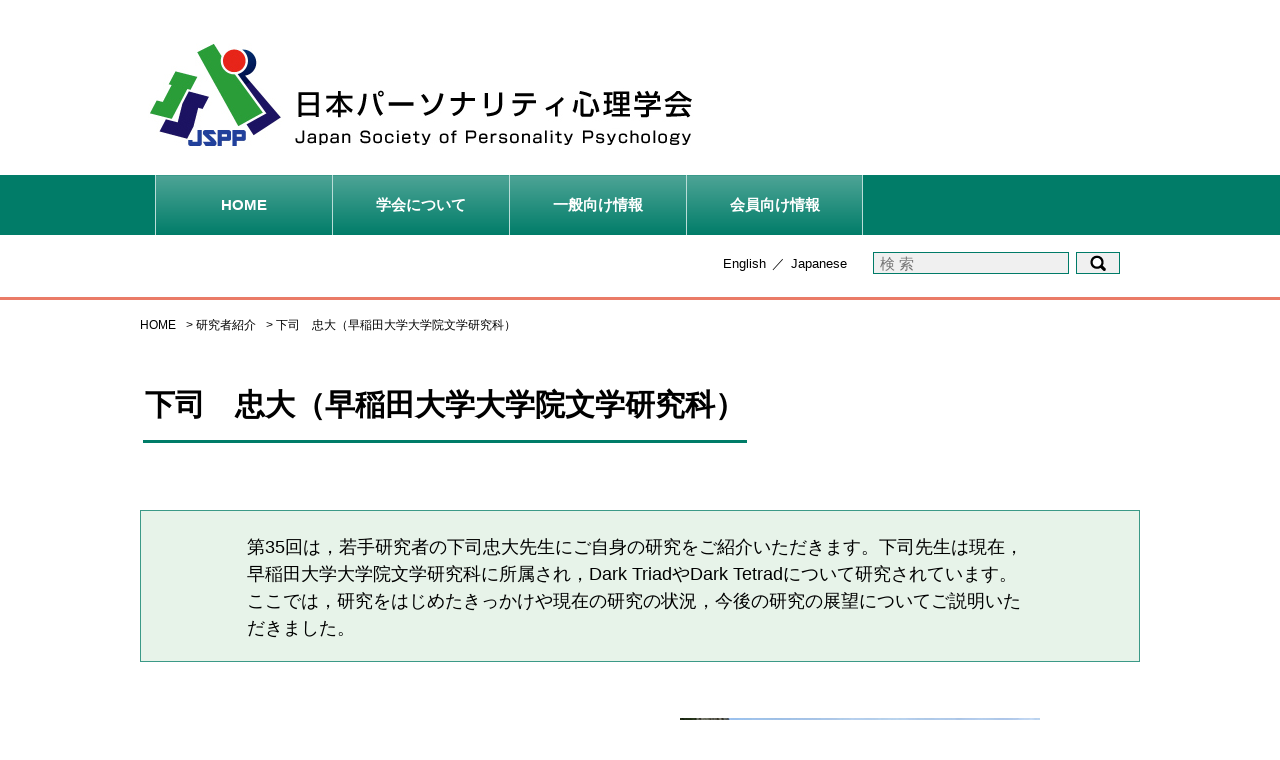

--- FILE ---
content_type: text/html; charset=UTF-8
request_url: https://jspp.gr.jp/researcher/wakate35/
body_size: 21790
content:
<!DOCTYPE HTML>
<html lang="ja">
<head>
<meta charset="UTF-8">
<meta name="format-detection" content="telephone=no">
<meta name="viewport" content="width=device-width, initial-scale=1">
<link rel="stylesheet" type="text/css" href="https://jspp.gr.jp/wp-content/themes/jspp/css/common/layout.css">
<link rel="stylesheet" type="text/css" href="https://jspp.gr.jp/wp-content/themes/jspp/css/common/general.css">
<link rel="stylesheet" type="text/css" href="https://jspp.gr.jp/wp-content/themes/jspp/css/style.css">
<!--[if lt IE 9]>
<script src="js/html5.js"></script>
<![endif]-->
<meta name='robots' content='index, follow, max-image-preview:large, max-snippet:-1, max-video-preview:-1' />
	<style>img:is([sizes="auto" i], [sizes^="auto," i]) { contain-intrinsic-size: 3000px 1500px }</style>
	
	<!-- This site is optimized with the Yoast SEO plugin v24.1 - https://yoast.com/wordpress/plugins/seo/ -->
	<title>下司　忠大（早稲田大学大学院文学研究科） - 日本パーソナリティ心理学会</title>
	<link rel="canonical" href="https://jspp.gr.jp/researcher/wakate35/" />
	<meta property="og:locale" content="ja_JP" />
	<meta property="og:type" content="article" />
	<meta property="og:title" content="下司　忠大（早稲田大学大学院文学研究科） - 日本パーソナリティ心理学会" />
	<meta property="og:description" content="Dark Triad/Dark Tetradに関する研究" />
	<meta property="og:url" content="https://jspp.gr.jp/researcher/wakate35/" />
	<meta property="og:site_name" content="日本パーソナリティ心理学会" />
	<meta property="article:modified_time" content="2018-10-01T03:38:26+00:00" />
	<meta property="og:image" content="https://jspp.gr.jp/wp-content/uploads/2018/08/wakate35_shimotsukasa.jpg" />
	<meta name="twitter:card" content="summary_large_image" />
	<script type="application/ld+json" class="yoast-schema-graph">{"@context":"https://schema.org","@graph":[{"@type":"WebPage","@id":"https://jspp.gr.jp/researcher/wakate35/","url":"https://jspp.gr.jp/researcher/wakate35/","name":"下司　忠大（早稲田大学大学院文学研究科） - 日本パーソナリティ心理学会","isPartOf":{"@id":"https://jspp.gr.jp/#website"},"primaryImageOfPage":{"@id":"https://jspp.gr.jp/researcher/wakate35/#primaryimage"},"image":{"@id":"https://jspp.gr.jp/researcher/wakate35/#primaryimage"},"thumbnailUrl":"https://jspp.gr.jp/wp-content/uploads/2018/08/wakate35_shimotsukasa.jpg","datePublished":"2018-08-10T06:35:25+00:00","dateModified":"2018-10-01T03:38:26+00:00","breadcrumb":{"@id":"https://jspp.gr.jp/researcher/wakate35/#breadcrumb"},"inLanguage":"ja","potentialAction":[{"@type":"ReadAction","target":["https://jspp.gr.jp/researcher/wakate35/"]}]},{"@type":"ImageObject","inLanguage":"ja","@id":"https://jspp.gr.jp/researcher/wakate35/#primaryimage","url":"https://jspp.gr.jp/wp-content/uploads/2018/08/wakate35_shimotsukasa.jpg","contentUrl":"https://jspp.gr.jp/wp-content/uploads/2018/08/wakate35_shimotsukasa.jpg","width":400,"height":300},{"@type":"BreadcrumbList","@id":"https://jspp.gr.jp/researcher/wakate35/#breadcrumb","itemListElement":[{"@type":"ListItem","position":1,"name":"HOME","item":"https://jspp.gr.jp/"},{"@type":"ListItem","position":2,"name":"研究者紹介","item":"https://jspp.gr.jp/researcher/"},{"@type":"ListItem","position":3,"name":"下司　忠大（早稲田大学大学院文学研究科）"}]},{"@type":"WebSite","@id":"https://jspp.gr.jp/#website","url":"https://jspp.gr.jp/","name":"日本パーソナリティ心理学会","description":"日本パーソナリティ心理学会の公式サイトです","potentialAction":[{"@type":"SearchAction","target":{"@type":"EntryPoint","urlTemplate":"https://jspp.gr.jp/?s={search_term_string}"},"query-input":{"@type":"PropertyValueSpecification","valueRequired":true,"valueName":"search_term_string"}}],"inLanguage":"ja"}]}</script>
	


<link rel="https://api.w.org/" href="https://jspp.gr.jp/wp-json/" /><link rel='shortlink' href='https://jspp.gr.jp/?p=803' />
<link rel="alternate" title="oEmbed (JSON)" type="application/json+oembed" href="https://jspp.gr.jp/wp-json/oembed/1.0/embed?url=https%3A%2F%2Fjspp.gr.jp%2Fresearcher%2Fwakate35%2F" />
<link rel="alternate" title="oEmbed (XML)" type="text/xml+oembed" href="https://jspp.gr.jp/wp-json/oembed/1.0/embed?url=https%3A%2F%2Fjspp.gr.jp%2Fresearcher%2Fwakate35%2F&#038;format=xml" />
<link rel="icon" href="https://jspp.gr.jp/wp-content/uploads/2019/06/cropped-jspp_favicon-32x32.jpg" sizes="32x32" />
<link rel="icon" href="https://jspp.gr.jp/wp-content/uploads/2019/06/cropped-jspp_favicon-192x192.jpg" sizes="192x192" />
<link rel="apple-touch-icon" href="https://jspp.gr.jp/wp-content/uploads/2019/06/cropped-jspp_favicon-180x180.jpg" />
<meta name="msapplication-TileImage" content="https://jspp.gr.jp/wp-content/uploads/2019/06/cropped-jspp_favicon-270x270.jpg" />
<!-- Google Tag Manager -->
<script>(function(w,d,s,l,i){w[l]=w[l]||[];w[l].push({'gtm.start':
new Date().getTime(),event:'gtm.js'});var f=d.getElementsByTagName(s)[0],
j=d.createElement(s),dl=l!='dataLayer'?'&l='+l:'';j.async=true;j.src=
'https://www.googletagmanager.com/gtm.js?id='+i+dl;f.parentNode.insertBefore(j,f);
})(window,document,'script','dataLayer','GTM-NWHSZ4T');</script>
<!-- End Google Tag Manager -->
</head>
<body class="sub single">
<!-- Google Tag Manager (noscript) -->
<noscript><iframe src="https://www.googletagmanager.com/ns.html?id=GTM-NWHSZ4T"
height="0" width="0" style="display:none;visibility:hidden"></iframe></noscript>
<!-- End Google Tag Manager (noscript) -->
<div id="container">
<header id="gHeader">
	<div class="logo"><a href="https://jspp.gr.jp"><img src="https://jspp.gr.jp/wp-content/themes/jspp/img/common/logo.jpg" alt="日本パーソナリティ心理学会Japan Society of Personality Psychology"></a></div>
	<div class="menu sp"><a href="#"><img src="https://jspp.gr.jp/wp-content/themes/jspp/img/common/sp_menu.gif" alt=""></a></div>
	<nav id="gNavi">
		<ul class="clearfix">
	<li id="menu-item-24" class="menu-item menu-item-type-post_type menu-item-object-page menu-item-home menu-item-24"><a href="https://jspp.gr.jp/"><span>HOME</span></a></li>
<li id="menu-item-25" class="menu-item menu-item-type-custom menu-item-object-custom menu-item-has-children menu-item-25"><a href="/"><span>学会について</span></a>
<ul class="sub-menu">
	<li id="menu-item-41" class="menu-item menu-item-type-post_type menu-item-object-page menu-item-41"><a href="https://jspp.gr.jp/gakkai-annai/">学会案内</a></li>
	<li id="menu-item-29" class="menu-item menu-item-type-post_type menu-item-object-page menu-item-29"><a href="https://jspp.gr.jp/conference/">大会案内</a></li>
	<li id="menu-item-334" class="menu-item menu-item-type-post_type menu-item-object-page menu-item-334"><a href="https://jspp.gr.jp/contact/">問い合わせ先一覧</a></li>
	<li id="menu-item-302" class="menu-item menu-item-type-post_type menu-item-object-page menu-item-302"><a href="https://jspp.gr.jp/nyukai/">入会案内</a></li>
	<li id="menu-item-333" class="menu-item menu-item-type-post_type menu-item-object-page menu-item-333"><a href="https://jspp.gr.jp/kikanshi/">学会誌「パーソナリティ研究」</a></li>
	<li id="menu-item-369" class="menu-item menu-item-type-post_type menu-item-object-page menu-item-369"><a href="https://jspp.gr.jp/award-gakkai/">学会賞</a></li>
</ul>
</li>
<li id="menu-item-26" class="menu-item menu-item-type-custom menu-item-object-custom menu-item-has-children menu-item-26"><a href="/"><span>一般向け情報</span></a>
<ul class="sub-menu">
	<li id="menu-item-75" class="menu-item menu-item-type-post_type menu-item-object-page menu-item-75"><a href="https://jspp.gr.jp/sympo/">公開企画（講習会・シンポジウム）</a></li>
	<li id="menu-item-74" class="menu-item menu-item-type-post_type menu-item-object-page menu-item-74"><a href="https://jspp.gr.jp/researcher/">研究者紹介</a></li>
	<li id="menu-item-73" class="menu-item menu-item-type-post_type menu-item-object-page menu-item-73"><a href="https://jspp.gr.jp/book/">図書紹介</a></li>
	<li id="menu-item-525" class="menu-item menu-item-type-post_type menu-item-object-page menu-item-525"><a href="https://jspp.gr.jp/scale/">心理尺度の広場</a></li>
</ul>
</li>
<li id="menu-item-27" class="menu-item menu-item-type-custom menu-item-object-custom menu-item-has-children menu-item-27"><a href="/"><span>会員向け情報</span></a>
<ul class="sub-menu">
	<li id="menu-item-557" class="menu-item menu-item-type-post_type menu-item-object-page menu-item-557"><a href="https://jspp.gr.jp/link/">関連学会等リンク</a></li>
	<li id="menu-item-556" class="menu-item menu-item-type-post_type menu-item-object-page menu-item-556"><a href="https://jspp.gr.jp/giji/">常任理事会議事録</a></li>
	<li id="menu-item-555" class="menu-item menu-item-type-post_type menu-item-object-page menu-item-555"><a href="https://jspp.gr.jp/yosan-kessan/">予算・決算</a></li>
	<li id="menu-item-558" class="menu-item menu-item-type-custom menu-item-object-custom menu-item-558"><a href="https://jpass.online/login">会員専用ページ<span>←会員情報修正等</span></a></li>
</ul>
</li>
		</ul>
	</nav>
</header>
<div class="spBox">
	<div class="close"><a href="#"><img src="https://jspp.gr.jp/wp-content/themes/jspp/img/common/sp_close.gif" alt=""></a></div>
	<div class="menu-%e3%83%98%e3%83%83%e3%83%80%e3%83%bc%e3%83%a1%e3%83%8b%e3%83%a5%e3%83%bc-container"><ul id="menu-%e3%83%98%e3%83%83%e3%83%80%e3%83%bc%e3%83%a1%e3%83%8b%e3%83%a5%e3%83%bc-1" class="menu"><li class="menu-item menu-item-type-post_type menu-item-object-page menu-item-home menu-item-24"><a href="https://jspp.gr.jp/"><span>HOME</span></a></li>
<li class="menu-item menu-item-type-custom menu-item-object-custom menu-item-has-children menu-item-25"><a href="/"><span>学会について</span></a>
<ul class="sub-menu">
	<li class="menu-item menu-item-type-post_type menu-item-object-page menu-item-41"><a href="https://jspp.gr.jp/gakkai-annai/">学会案内</a></li>
	<li class="menu-item menu-item-type-post_type menu-item-object-page menu-item-29"><a href="https://jspp.gr.jp/conference/">大会案内</a></li>
	<li class="menu-item menu-item-type-post_type menu-item-object-page menu-item-334"><a href="https://jspp.gr.jp/contact/">問い合わせ先一覧</a></li>
	<li class="menu-item menu-item-type-post_type menu-item-object-page menu-item-302"><a href="https://jspp.gr.jp/nyukai/">入会案内</a></li>
	<li class="menu-item menu-item-type-post_type menu-item-object-page menu-item-333"><a href="https://jspp.gr.jp/kikanshi/">学会誌「パーソナリティ研究」</a></li>
	<li class="menu-item menu-item-type-post_type menu-item-object-page menu-item-369"><a href="https://jspp.gr.jp/award-gakkai/">学会賞</a></li>
</ul>
</li>
<li class="menu-item menu-item-type-custom menu-item-object-custom menu-item-has-children menu-item-26"><a href="/"><span>一般向け情報</span></a>
<ul class="sub-menu">
	<li class="menu-item menu-item-type-post_type menu-item-object-page menu-item-75"><a href="https://jspp.gr.jp/sympo/">公開企画（講習会・シンポジウム）</a></li>
	<li class="menu-item menu-item-type-post_type menu-item-object-page menu-item-74"><a href="https://jspp.gr.jp/researcher/">研究者紹介</a></li>
	<li class="menu-item menu-item-type-post_type menu-item-object-page menu-item-73"><a href="https://jspp.gr.jp/book/">図書紹介</a></li>
	<li class="menu-item menu-item-type-post_type menu-item-object-page menu-item-525"><a href="https://jspp.gr.jp/scale/">心理尺度の広場</a></li>
</ul>
</li>
<li class="menu-item menu-item-type-custom menu-item-object-custom menu-item-has-children menu-item-27"><a href="/"><span>会員向け情報</span></a>
<ul class="sub-menu">
	<li class="menu-item menu-item-type-post_type menu-item-object-page menu-item-557"><a href="https://jspp.gr.jp/link/">関連学会等リンク</a></li>
	<li class="menu-item menu-item-type-post_type menu-item-object-page menu-item-556"><a href="https://jspp.gr.jp/giji/">常任理事会議事録</a></li>
	<li class="menu-item menu-item-type-post_type menu-item-object-page menu-item-555"><a href="https://jspp.gr.jp/yosan-kessan/">予算・決算</a></li>
	<li class="menu-item menu-item-type-custom menu-item-object-custom menu-item-558"><a href="https://jpass.online/login">会員専用ページ<span>←会員情報修正等</span></a></li>
</ul>
</li>
</ul></div></div>
<div class="comBox">
	<div class="info clearfix">
		<p class="link"><a href="https://jspp.gr.jp/en/">English</a>／<a href="https://jspp.gr.jp">Japanese</a></p>

		<div class="rBox">
<form method="get" action="https://jspp.gr.jp">
			<input type="text" name="s" id="s" value="" placeholder="検 索" class="searchInput">
			<input type="submit" name="" value="" class="btn">
</form>

		</div>
	</div>
</div><div class="mainBox">
	<section id="main">

		<div id="pagePath"><span><span><a href="https://jspp.gr.jp/">HOME</a></span> &gt; <span><a href="https://jspp.gr.jp/researcher/">研究者紹介</a></span> &gt; <span class="breadcrumb_last" aria-current="page">下司　忠大（早稲田大学大学院文学研究科）</span></span></div>
				<h1><span>下司　忠大（早稲田大学大学院文学研究科）</span></h1>
<div class="comTxtBox">第35回は，若手研究者の下司忠大先生にご自身の研究をご紹介いただきます。下司先生は現在，早稲田大学大学院文学研究科に所属され，Dark TriadやDark Tetradについて研究されています。ここでは，研究をはじめたきっかけや現在の研究の状況，今後の研究の展望についてご説明いただきました。</div>
<div class="imgBox clearfix">
<div class="textBox">
<p>Dark Triad/Dark Tetradに関する研究</p>
</div>
<div class="photoBox"><img fetchpriority="high" decoding="async" class="alignnone size-full wp-image-804" src="https://jspp.gr.jp/wp-content/uploads/2018/08/wakate35_shimotsukasa.jpg" alt="" width="400" height="300" /></div>
</div>
<div class="content"></p>
<h3>現在の研究を始めたきっかけ</h3>
<p>私はどちらかと言えば自尊心が低く，様々な場面で萎縮してしまうことが多くあります。その反動からか，私は昔から「お調子者」や「無謀で豪快な人」，「根拠の無い自信のある人」をテレビ番組や小説・漫画などで見るのが好きでした。これに近いパーソナリティ特性としては，自己愛傾向を挙げることができます。自己愛傾向は非現実的なほどに自尊心を高く維持・調整する傾向性を表したもので，誇大性や特権意識，注目・賞賛欲求などの特徴があります。<br />
学部3年生の冬に卒論のテーマを探していた時，どうせやるなら自分が探求して楽しいと思えるものをテーマにしようと思い，自己愛傾向を選びました。大学院に入ると，海外では自己愛傾向と，それに類似した特性であるマキャベリアニズムとサイコパシー傾向をまとめて研究対象とする流れがあることを指導教員の小塩真司先生に教えていただきました。マキャベリアニズムは16世紀のイタリアの政治思想家であるニッコロ・マキャヴェッリの著作に描かれた思想を表したもので，「人間は基本的に残酷で邪悪なものである」や「人を支配するためならば，非道徳的な手段を用いても構わない」といった考え方です。サイコパシー傾向はいくつかの心理的特徴のまとまりを表したもので，衝動性や共感性・罪悪感の欠如，表面的な魅力などを特徴としています。マキャベリアニズム，サイコパシー傾向のどちらも，おとなしく遠慮がちな性格の私には不思議であるとともに魅力的に感じ，自分の研究テーマに選びました。<br />
これら3特性はいずれも他人の気持ちを顧みず，冷淡で，周囲に悪影響をおよぼすことが多いと考えられるダークな特性であることから，Dark Triadと呼ばれています。それでは，Dark Triadのそれぞれはどのような点が異なっており，社会にどのような影響をおよぼすのでしょうか。このような興味・関心から，Dark Triadに関する研究を始めることを決心しました。</p>
<h3>現在の研究の状況について</h3>
<p>修士論文では海外で作成された個人のDark Triad傾向を測定する尺度を邦訳し，その尺度を用いてDark Triadが対人行動におよぼす影響をいくつか研究しました。その結果から，Dark Triadの各特性は一様に同じような対人行動を促進させるだけではなく，それぞれが異なった対人行動も促進させることが示されました。今後の研究では，なぜそのような違いが生じるのか，また，その違いがDark Triadの各特性の適応・不適応にどのような影響をおよぼすのかを検討していく必要があると考えております。<br />
「ダークな特性」に含まれる特性はDark Triadの3特性しかないのでしょうか。近年ではDark Triadにサディズムを加え，これら4特性をDark Tetradと呼び研究する動きもあります。サディズムとは他人が嫌がるようなことをしたり，他人が嫌がっている姿を見ることで快感情を感じるような傾向性を表したものです。私はこのDark Tetradに関する研究にも関心があり，海外で作成された個人のサディズム傾向を測定する尺度を邦訳しました。</p>
<h3>今後の研究について</h3>
<p>Dark TriadやDark Tetradのそれぞれの共通点や相違点について，まだまだ実証的な知見を蓄積する必要があると考えています。この知見を蓄積することによって，Dark Triad/Dark Tetradの各特性の適応・不適応や，社会的影響について考えていくことができると考えています。Dark Triad/Dark Tetradはどのような場面で良い影響をおよぼし，どのような場面で悪影響をおよぼすのでしょうか。また，例えば，マキャベリアニズムのみが良い影響をおよぼすような場面はあるでしょうか。その反対に，マキャベリアニズムのみが深刻な悪影響をおよぼすような場面はあるのでしょうか。Dark Triad/Dark Tetradの共通点や相違点を踏まえた上で，このような研究を将来的には行なっていきたいと考えております。<br />
Dark Triad/Dark Tetradがどのように発達してきたのかという点についても研究をしていきたいと考えております。現在までのところDark Triad/Dark Tetradの共通基盤としては冷淡さが有力であると考えられていますが，冷淡さが発達してからそれぞれの特性へと分岐していくのか，元々それぞれの特性が別個に発達していくのか，といった点について関心があります。</p>
<h3>最後に</h3>
<p>この度は，まだまだ未熟である私にこのような貴重なご機会をいただき，誠にありがとうございます。パーソナリティ心理学会関係者の皆様に，心より深く御礼申し上げます。</p>
<p>&nbsp;</p>
<p></div>

	</section>
</div>
<footer id="gFooter">
  <div class="fInner">
    <div class="txtBox clearfix">
      <div class="lBox">
        <div class="fLogo"><a href="./">日本パーソナリティ心理学会</a></div>
        <p>〒113-0033 東京都文京区本郷<br class="sp">5-23-13 田村ビル<br>公益社団法人 日本心理学会 JPASS 事務局内</p>
        <p class="txt mb0">本学会は日本学術会議協力学術研究団体です。</p>
      </div>
      <div class="rBox">
        <p>■賛助会員<br>
          <span><a href="https://www.noma.co.jp/" target="_blank">株式会社 日本経営協会総合研究所<br class="sp">（NOMA総研）</a></span><br class="pc"><span class="span01"><a href="https://www.fukumura.co.jp/" target="_blank">福村出版株式会社</a><br>
          <a href="https://www.nsgk.co.jp/" target="_blank">株式会社 日本・精神技術研究所</a></span><br>
          <a href="https://www.taken.co.jp/" target="_blank">田研出版株式会社</a></span><br>
          <a href="https://www.jppjapan.com/" target="_blank">JPP株式会社</a></span></p>
      </div>
    </div>
    <p class="copyright">Copyright &copy; Japan Society of Personality Psychology. <br class="sp">All Rights Reserved.</p>
  </div>
</footer>
</div>
<script type="text/javascript" src="https://jspp.gr.jp/wp-includes/js/jquery/jquery.min.js?ver=3.7.1" id="jquery-core-js"></script>
<script type="text/javascript" src="https://jspp.gr.jp/wp-includes/js/jquery/jquery-migrate.min.js?ver=3.4.1" id="jquery-migrate-js"></script>
<link rel='stylesheet' id='wp-block-library-css' href='https://jspp.gr.jp/wp-includes/css/dist/block-library/style.min.css' type='text/css' media='all' />
<link rel='stylesheet' id='classic-theme-styles-css' href='https://jspp.gr.jp/wp-includes/css/classic-themes.min.css' type='text/css' media='all' />
<link rel='stylesheet' id='wp-pagenavi-css' href='https://jspp.gr.jp/wp-content/plugins/wp-pagenavi/pagenavi-css.css?ver=2.70' type='text/css' media='all' />
<script src="https://jspp.gr.jp/wp-content/themes/jspp/js/jquery.matchHeight.js"></script>
<script src="https://jspp.gr.jp/wp-content/themes/jspp/js/common.js"></script>
</body>
</html>

--- FILE ---
content_type: text/css
request_url: https://jspp.gr.jp/wp-content/themes/jspp/css/common/layout.css
body_size: 8938
content:
@charset "utf-8";
/*------------------------------------------------------------
	デフォルトスタイル
------------------------------------------------------------*/
html, body, div, span, applet, object, iframe,
h1, h2, h3, h4, h5, h6, p, blockquote, pre,
a, abbr, acronym, address, big, cite, code,
del, dfn, em, font, img, ins, kbd, q, s, samp,
small, strike, strong, sub, sup, tt, var,
b, u, i, center,
dl, dt, dd, ol, ul, li,
fieldset, form, label, legend,
table, caption, tbody, tfoot, thead, tr, th, td {
	margin: 0;
	padding: 0;
	background: transparent;
	border: 0;
	outline: 0;

	font-size: 1em;
}

body {
	font-size: 62.5%;
}

body,
table,
input, textarea, select, option {
	/*font-family:"游ゴシック体", "Yu Gothic", YuGothic, 'ヒラギノ角ゴ Pro W3','Hiragino Kaku Gothic Pro','メイリオ',Meiryo,'ＭＳ Ｐゴシック',sans-serif;*/
	font-family:'ヒラギノ角ゴ Pro W3','Hiragino Kaku Gothic Pro','メイリオ',Meiryo,'ＭＳ Ｐゴシック',sans-serif;
}

article, aside, canvas, details, figcaption, figure,
footer, header, hgroup, menu, nav, section, summary {
	display: block;
}

ol, ul {
	list-style: none;
}

blockquote, q {
	quotes: none;
}

:focus {
	outline: 0;
}

ins {
	text-decoration: none;
}

del {
	text-decoration: line-through;
}

img {
	vertical-align: top;
}

a,
a:link {
	color: #007C68;
	text-decoration: none;
}

a:visited {
	color: #007C68;
	text-decoration: none;
}

a:hover {
	color: #007C68;
	text-decoration: underline;
}

a:active {
	color: #007C68;
	text-decoration: underline;
}

/*------------------------------------------------------------
	レイアウト
------------------------------------------------------------*/
body {
	color: #000;
	font-size: 16px;
	line-height: 1.5;
	text-size-adjust: none;
	-webkit-text-size-adjust: none;
	background-color: #FFF;
}

#container {
	text-align: left;
}

#main {
	margin: 0 auto 40px;
	padding: 0 15px;
	max-width: 1000px;
}

a[href^="tel:"] {
	cursor: default;
	pointer-events: none;
}

a[href^="tel:"]:hover {
	text-decoration: none;
}

.sp {
	display: none !important;
}

@media all and (min-width: 0) and (max-width: 767px) {
	body {
		min-width: inherit;
	}

	a:hover,
	a:hover img {
		opacity: 1 !important;
	}

	.sp {
		display: block !important;
	}
	
	.pc {
		display: none !important;
	}
	
	a[href^="tel:"] {
		cursor: pointer;
		pointer-events: auto;
	}	
	
	#main {
		margin: 0 26px 47px;
		padding: 0;
		max-width: inherit;
	}
}

/*------------------------------------------------------------
	ヘッダー
------------------------------------------------------------*/
#gHeader div.logo {
	padding: 42px 15px 25px;
	margin: 0 auto;
	max-width: 984px;
}

@media all and (min-width: 0) and (max-width: 767px) {
	#gHeader {
		position: relative;
		border-bottom: 10px solid #007664;
	}

	#gHeader div.logo {
		padding: 34px 20px 15px;
		margin: 0 auto;
		max-width: inherit;
	}
	
	#gHeader div.logo img {
		width: 268px;
	}
	
	#gHeader .menu {
		position: absolute;
		right: 20px;
		top: 21px;
	}
	
	#container {
		position: relative;
	}
	
	.spBox {
		display: none;
		position: absolute;
		top: 0;
		left: 0;
		color: #fff;
		width: 100%;
		background-color: #017C68;
		border-bottom: 13px solid #E07966;
		z-index: 100;
	}
	
	.spBox .close {
		padding: 17px 0 33px 19px;
	}
	
	.spBox dl,
	.spBox div > ul {
		padding: 0 18px 0 38px;
	}
	
	.spBox dt,
	.spBox div > ul > li {
		margin-bottom: 12px;
		font-size: 19px;
		font-weight: bold;
	}

	.spBox div > ul > li > a > span:before {
		content: '■ ';
	}
	
	.spBox dd,
	.spBox div > ul > li > ul {
		font-size: 17px;
	}
	
	.spBox dd ul,
	.spBox div > ul > li > ul {
		padding: 0 0 24px 23px;
	}
	
	.spBox dd ul li,
	.spBox div > ul > li > ul > li {
		padding: 0 0 4px 1.3em;
		text-indent: -1.3em;
		font-weight: normal;
	}
	
	.spBox dd a,
	.spBox ul a,
	.spBox div > ul > li > ul > li a {
		/*margin-left: 5px;*/
		color: #fff;
		text-decoration: none;
	}

	.spBox div > ul > li > ul > li a:before {
		content: '▶ ';
	}
	
	.spBox dd ul li span,
	.spBox div > ul > li > ul > li span {
		font-size: 14px; 
	}

	.spBox div li.menu-item-home {
		display: none;
	}
}

@media all and (min-width: 768px) {
	.spBox {
		display: none !important;
	}
}

/*------------------------------------------------------------
	gNavi
------------------------------------------------------------*/
#gNavi {
	background-color: #017C68;
}

#gNavi ul {
	margin: 0 auto;
	padding: 0 15px;
	max-width: 1000px;
}

#gNavi li {
	float: left;
	width: 177px;
	position: relative;
	font-weight: bold;
}

#gNavi li a {
	padding: 19px 0;
	color: #FFF;
	font-size: 15px;
	display: block;
	border-left: 1px solid #BADDD8;
	text-align: center;
	text-decoration: none;
	background: url(../../img/common/navi_bg.gif) repeat-x left top;
}

#gNavi li:last-child a {
	border-right: 1px solid #BADDD8;
}

#gNavi li .on,
#gNavi li a:hover {
	background: #017C68;
}

#gNavi li > a > span {
	display: inline-block;
	position: relative;
}

#gNavi li .on span:before,
#gNavi li a:hover span:before {
	width: 100%;
	height: 1px;
	background: #fff;
	position: absolute;
	bottom: -3px;
	 
	content: ""; 
}

#gNavi li .menuBox,
#gNavi li .sub-menu {
	display: none;
	position: absolute;
	width: 177px;
	left: 0;
	top: 100%;
	background: #017C68;
}

#gNavi li .menuBox ul,
#gNavi li ul.sub-menu {
	padding: 20px 0 4px 16px;
	z-index: 100;
}

#gNavi li .menuBox li,
#gNavi li .sub-menu li {
	padding-bottom: 16px;
	color: #fff;
	float: none;
	font-size: 13px;
	width: auto;
}

#gNavi li .menuBox li a,
#gNavi li .sub-menu li a {
	margin-left: 3px;
	padding: 0;
	background: none;
	display: inline-block;
	border: none;
	font-size: 14px;
	line-height: 1.3;
	text-align: left;
	vertical-align: top;
	letter-spacing: -0.5px;
}

#gNavi li .menuBox li a:hover,
#gNavi li .sub-menu li a:hover {
	text-decoration: underline;
}

#gNavi li .sub-menu li a:before {
	content: '▶ ';
}

@media all and (min-width: 0) and (max-width: 767px) {
	#gNavi {
		display: none;
	}
	
}
/*------------------------------------------------------------
	パンクズリスト
------------------------------------------------------------*/
#pagePath {
	margin: 0 0 44px;
}

#pagePath li,
#pagePath span {
	margin-right: 3px;
	display: inline;
	font-size: 12px;
}

#pagePath li a,
#pagePath span a {
	color: #000;
	margin-right: 4px;
}

@media all and (min-width: 0) and (max-width: 767px) {
	#pagePath {
		margin: 0 5px 30px;
	}	
	
	#pagePath li a:hover,
	#pagePath span a:hover {
		text-decoration: none;
	}
}

/*------------------------------------------------------------
	フッター
------------------------------------------------------------*/
#gFooter {
	overflow: hidden;
	background-color: #017C68;
	border-top: 10px solid #EB7C68;
}

#gFooter .fInner {
	padding: 39px 15px 38px;
	margin: 0 auto;
	max-width: 998px;
	color: #fff;
}

#gFooter .fInner .txtBox {
	margin-bottom: 97px;
}

#gFooter .lBox {
	padding-top: 2px;
	float: left;
	width: 50%;
}

#gFooter .lBox .fLogo {
	margin-bottom: 4px;
	font-size: 24px;
	font-weight: bold;
}

#gFooter .lBox .fLogo a {
	color: #fff;
}

#gFooter .lBox .fLogo a:hover {
	text-decoration: none;
}

#gFooter .lBox p {
	margin-bottom: 29px;
	font-size: 14px;
	line-height: 1.7;
}

#gFooter .lBox p a {
	color: #fff;
}

#gFooter .lBox .txt {
	font-weight: bold;
}

#gFooter .rBox {
	width: 35.2%;
	float: right;
}

#gFooter .rBox p {
	padding: 2px 0 0 1em;
	font-size: 14px;
	line-height: 1.95;
	text-indent: -1em;
	font-weight: bold;
}

#gFooter .copyright {
	color: #fff;
	font-size: 14px;
	font-weight: bold;
	text-align: center;
}

#gFooter .rBox a,
#gFooter .rBox a:link,
#gFooter .rBox a:visited,
#gFooter .rBox a:hover,
#gFooter .rBox a:active {
	color: #fff;
}

@media all and (min-width: 0) and (max-width: 767px) {
	#gFooter {
		border-top: 10px solid #EB7C68;
	}
	
	#gFooter .fInner {
		padding: 18px 15px 10px;
		margin: 0 auto;
		max-width: inherit;
	}
	
	#gFooter .fInner .txtBox {
		margin-bottom: 27px;
	}
	
	#gFooter .lBox {
		margin-bottom: 4px;
		padding-top: 0px;
		float: none;
		width: 100%;
		text-align: center;
	}
	
	#gFooter .lBox .fLogo {
		margin-bottom: 6px;
		font-size: 20px;
	}
	
	#gFooter .lBox .fLogo a {
		color: #fff;
	}
	
	#gFooter .lBox .fLogo a:hover {
		text-decoration: none;
	}
	
	#gFooter .lBox p {
		margin-bottom: 28px;
		font-size: 15px;
		line-height: 1.7;
	}
	
	#gFooter .lBox p a {
		color: #fff;
	}
		
	#gFooter .rBox {
		width: 100%;
		float: none;
		text-align: center;
	}
	
	#gFooter .rBox p {
		padding: 2px 0 0 0em;
		font-size: 15px;
		line-height: 2.4;
		text-indent: 0em;
	}
	
	#gFooter .rBox p span {
		line-height: 1.3;
		display: block;
	}
	
	#gFooter .rBox p .span01 {
		line-height: 1.85;
		margin-top: 4px;
	}
	
	#gFooter .copyright {
		font-size: 10px;
		line-height: 1.65;
	}
}

@media all and (min-width: 0) and (max-width: 374px) {
	#gFooter .lBox p {
		font-size: 14px;
		letter-spacing: -0.5px;
	}
}


@media all and (-ms-high-contrast:none){
	#gNavi li a {
		padding: 21px 0 17px;
	}
}  


--- FILE ---
content_type: text/css
request_url: https://jspp.gr.jp/wp-content/themes/jspp/css/common/general.css
body_size: 4000
content:
@charset "utf-8";
/*------------------------------------------------------------
	書式設定
------------------------------------------------------------*/
/* テキストの位置 */
.taLeft { text-align: left !important; }
.taCenter { text-align: center !important; }
.taRight { text-align: right !important; }

/* フォントの大きさ（プラス） */
.fsP1 { font-size: 1.08em !important; }
.fsP2 { font-size: 1.16em !important; }
.fsP3 { font-size: 1.24em !important; }
.fsP4 { font-size: 1.32em !important; }
.fsP5 { font-size: 1.4em !important; }

/* フォントの大きさ（マイナス） */
.fsM1 { font-size: 0.92em !important; }
.fsM2 { font-size: 0.84em !important; }
.fsM3 { font-size: 0.76em !important; }
.fsM4 { font-size: 0.68em !important; }
.fsM5 { font-size: 0.6em !important; }

/* フォントの太さ */
.fwNormal { font-weight: normal !important; }
.fwBold { font-weight: bold !important; }

/*------------------------------------------------------------
	微調整用クラス（※多用しないこと）
------------------------------------------------------------*/
.mt0 { margin-top: 0 !important; }
.mb0 { margin-bottom: 0 !important; }

/*------------------------------------------------------------
	汎用スタイル
------------------------------------------------------------*/
	* html .clearfix {
		zoom: 1;
	}

	*+html .clearfix {
		zoom: 1;
	}

.clearfix:after {
	height: 0;
	visibility: hidden;
	content: ".";
	display: block;
	clear: both;
}

/*------------------------------------------------------------
	comBox
------------------------------------------------------------*/
.comBox {
	margin: 0 auto 98px;
	padding: 0 15px;
	max-width: 960px;
	text-align: right;
}

.comBox .info {
	padding-top: 17px;
	width: 403px;
	float: right;
}

.comBox .link {
	padding-top: 2px;
	float: left;
	font-size: 13px;
}

.comBox .link a {
	margin: 0 6px;
	color: #000;
}

.comBox .rBox {
	float: right;
	width: 247px;
}

.comBox .rBox .searchInput {
	padding: 0 6px;
	font-size: 15px;
	width: 196px;
	height: 22px;
	float: left;
	line-height: 1.7;
	box-sizing: border-box;
	border: 1px solid #007B68;
	background-color: #F0F0F0;
	border-radius: 0;
	-webkit-appearance: none;
}

.comBox .rBox .btn {
	cursor: pointer;
	width: 44px;
	height: 22px;
	float: right;
	border: 1px solid #007B68;
	background: #F0F0F0 url(../../img/common/icon.png) no-repeat center 2px;
	border-radius: 0;
	-webkit-appearance: none;
}

.comBox .rBox .btn:hover {
	opacity: 0.7;
}

/*------------------------------------------------------------
	comTxtBox
------------------------------------------------------------*/
#main .comTxtBox {
	margin-bottom: 53px;
	padding: 23px 106px 22px;
	font-size: 18px;
	text-align: center;
	background-color: #E7F3E9;
	border: 1px solid #3B9987;
}

@media all and (min-width: 0) and (max-width: 767px) {
	/*------------------------------------------------------------
		comBox
	------------------------------------------------------------*/
	.comBox {
		margin: 0 24px 21px 23px;
		width: auto;
		padding: 0;
		text-align: right;
	}
	
	.comBox .info {
		padding-top: 11px;
		width: auto;
		float: none;
	}
	
	.comBox .link {
		padding-top: 1px;
	}
	
	.comBox .link a {
		margin: 0 2px;
	}
	
	.comBox .link a:hover {
		text-decoration: none;
	}
	
	.comBox .rBox {
		width: 58.5%;
	}
	
	.comBox .rBox .searchInput {
		padding: 0 6px;
		font-size: 15px;
		width: 73.5%;
		height: 22px;
		font-size: 13px;
	}
	
	.comBox .rBox .btn {
		width: 23%;
	}
		
	.comBox .rBox .btn:hover {
		opacity: 1;
	}
	
	/*------------------------------------------------------------
		comTxtBox
	------------------------------------------------------------*/
	#main .comTxtBox {
		margin: 0 1px 27px;
		padding: 18px 22px 22px;
		text-align: left;
		line-height: 1.6;
	}
}

@media all and (min-width: 0) and (max-width: 374px) {
	.comBox .link {
		font-size: 12px;
	}
	
	.comBox .rBox {
		width: 55%;
	}
	
	.comBox .rBox .searchInput {
		width: 67%;
	}
}

@media all and (-ms-high-contrast:none){
	#main .comTxtBox {
		padding: 27px 106px 18px;
	}
}



--- FILE ---
content_type: text/css
request_url: https://jspp.gr.jp/wp-content/themes/jspp/css/style.css
body_size: 16253
content:
@charset "utf-8";
/*------------------------------------------------------------
	top page
------------------------------------------------------------*/
.top #main .content {
	margin: 0 1px 65px 0;
	padding: 0;
	max-width: 100%;
}
.top .comBox {
	margin: 0 auto 98px;
}
.top #main .lBox {
	margin-top: -12px;
	float: left;
	width: 62.2%;
}

.top #main .lBox h1 {
	margin: 0 0 19px 1px;
	padding: 0 0 19px 5px;
	color: #007C68;
	font-size: 28px;
	font-weight: normal;
	background: url(../img/index/h2_bg.gif) no-repeat left bottom;
	display: block;
	border-bottom: none;
}

.top #main .lBox .topBox {
	margin: 0 2px 32px 4px;
	padding: 10px 16px 8px;
	border: 3px dotted #007B68;
}

.top #main .lBox .topBox li {
	line-height: 1.8;
	font-size: 16.5px;
	list-style: none;
}

.top #main .lBox .textP {
	margin: 0 0 39px 16px;
	padding-left: 16px;
	font-size: 16.5px;
	border-left: 3px dotted #007B68;
	line-height: 1.45;
	text-indent: unset;
}

.top #main .rBox {
	padding-bottom: 165px;
	float: right;
	width: 31.4%;
	border: 2px solid #70B3AB;
	background-color: #F0F0F0;
}

.top #main .rBox .title {
	margin: -2px -2px 0;
	padding: 32px 0 34px;
	color: #fff;
	font-size: 20px;
	text-align: center;
	background-color: #017C68;
	text-indent: unset;
}

.top #main .rBox .newsDl {
	padding: 22px 12px 10px;
	line-height: 1.35;
}

.top #main .rBox .newsDl dt {
	margin: 0 0 7px 5px;
	padding: 3px 0 1px;
	color: #fff;
	width: 80px;
	line-height: 1.2;
	font-size: 10px;
	background-color: #EB7C68;
	text-align: center;
}

.top #main .rBox .newsDl dd {
	margin-bottom: 16px;
	padding: 0 0 10px 5px;
	border-bottom: 1px solid #646464;
}

.top #main .rBox .newsDl dd a {
	color: #000;
	text-decoration: underline;
}

.top #main .rBox .link {
	text-align: center;
}

.top #main .rBox .link a {
	padding: 10px 0 9px;
	margin: 0 auto;
	display: block;
	width: 200px;
	color: #000;
	font-size: 14px;
	border: 1px solid #2B9788;
	background-color: #fff;
}

.top #main .rBox .link a:hover {
	opacity: 0.7;
	text-decoration: none;
}

.top #main .listUl > li {
	margin-right: 2%;
	width: 32%;
	float: left;
	border: 2px solid #70B3AB;
	box-sizing: border-box;
	background-color: #F0F0F0;
	margin-bottom: 10px;
}

.top #main .listUl > li:nth-child(3n) {
	margin-right: 0;
}

.top #main .listUl > li .title {
	padding: 24px 0 47px;
	margin: -2px -2px 0;
	font-size: 18px;
	color: #fff;
	font-weight: bold;
	text-align: center;
	background-color: #007B68;
}

.top #main .listUl > li .title span {
	padding-bottom: 12px;
	border-bottom: 2px solid #F07D6C;
}

.top #main .listUl > li .linkList,
.top #main .listUl > li .sub-menu {
	padding: 14px 15px 15px 35px;
}

.top #main .listUl > li .linkList li,
.top #main .listUl > li .sub-menu li {
	padding-left: 1.3em;
	text-indent: -1.3em;
	padding-bottom: 4px;
	font-size: 16.5px;
	color: #007C68;
}

.top #main .listUl > li .linkList li a,
.top #main .listUl > li .sub-menu li a {
	/*margin-left: 6px;*/
}

.top #main .listUl > li .sub-menu li a:before {
	content: '▶ ';
}

.top #main .listUl > li .linkList li span,
.top #main .listUl > li .sub-menu li span {
	color: #000;
	font-size: 14px;
}

@media all and (min-width: 0) and (max-width: 767px) {
	.top #main .content {
		margin: 0 0px 36px 0;
	}
	
	.top .comBox {
		margin: 0 24px 21px 23px;
	}

	.top #main .lBox {
		margin: 0px 0 38px;
		float: none;
		width: 100%;
	}
	
	.top #main .lBox h1 {
		margin: 0 0 19px 1px;
		padding: 0 0 21px 0px;
		color: #007C68;
		font-size: 28px;
		background: url(../img/index/h2_bg.gif) no-repeat left bottom;
	}
	
	.top #main .lBox .topBox {
		margin: 0 0 20px;
		padding: 6px 12px 8px;
		border: 3px dotted #007B68;
	}
	
	.top #main .lBox .topBox li {
		padding-bottom: 10px;
		line-height: 1.4;
		font-size: 16px;
	}
	
	.top #main .lBox .topBox li:last-child {
		padding-bottom: 0;
	}
	
	.top #main .lBox .topBox li a:hover {
		text-decoration: none;
	}
	
	.top #main .lBox .textP {
		margin: 0 0 18px 0px;
		padding-left: 15px;
		font-size: 15px;
		border-left: 3px dotted #007B68;
		line-height: 1.45;
	}
	
	.top #main .lBox .textP a:hover {
		text-decoration: none;
	}
	
	.top #main .rBox {
		padding-bottom: 22px;
		float: none;
		width: 100%;
		border: 2px solid #007664;
		background-color: #F0F0F0;
		box-sizing: border-box;
	}
	
	.top #main .rBox .title {
		margin: -2px -2px 0;
		padding: 18px 0 22px;
		color: #fff;
		font-size: 20px;
		text-align: center;
		background-color: #017C68;
	}
	
	.top #main .rBox .newsDl {
		padding: 16px 5px 0px;
		line-height: 1.6;
	}
	
	.top #main .rBox .newsDl dt {
		margin: 0 0 7px 0px;
		padding: 3px 0 1px;
		float: left;
		line-height: 1.2;
		font-size: 10px;
		background-color: #EB7C68;
	}
	
	.top #main .rBox .newsDl dd {
		margin-bottom: 17px;
		padding: 0 0 14px 89px;
		font-size: 13px;
		border-bottom: 1px solid #646464;
	}
	
	.top #main .rBox .newsDl dd a {
		color: #000;
	}
	
	.top #main .rBox .newsDl dd a:hover {
		text-decoration: none;
	}
		
	.top #main .listUl > li {
		margin: 0px 0 10px;
		width: 100%;
		border: 2px solid #007664;
		box-sizing: border-box;
		background-color: #F0F0F0;
	}
	
	.top #main .listUl > li:last-child {
		margin: 0;
	}
	
	.top #main .listUl > li .title {
		padding: 18px 0 35px;
		margin: -2px -2px 0;
		background-color: #007B68;
	}
	
	.top #main .listUl > li .title span {
		padding-bottom: 11px;
		border-bottom: 3px solid #F07D6C;
	}
	
	.top #main .listUl > li .linkList,
	.top #main .listUl > li .sub-menu {
		padding: 23px 15px 17px 27px;
	}
	
	.top #main .listUl > li .linkList li,
	.top #main .listUl > li .sub-menu li {
		font-size: 17px;
		padding-bottom: 3px;
	}
}

@media all and (-ms-high-contrast:none){
	#main .rBox .newsDl dt {
		padding: 4px 0 0px 5px; 
	}
	
	#main .rBox .link a {
		padding: 14px 0 9px;
	}
	
	#main .listUl > li .title {
		padding: 31px 0 47px;
	}
}

@media all and (min-width: 0) and (max-width: 374px) {
	#main .lBox h1 {
		background-size: 500px auto;
	}
	
	#main .rBox .newsDl dd {
		letter-spacing: -0.5px;
	}
}
/*------------------------------------------------------------
	list
------------------------------------------------------------*/
.comBox {
	margin: 0 auto 62px;
}

.pageTitle {
	margin-bottom: 7px;
	background: url(../img/meeting/page_title_bg.jpg) no-repeat center center;
	background-size: cover;
	/*border-top: 3px solid #EA7B67;*/
	margin-top: -12px;
}

.pageTitle h1 {
	padding: 24px 0 26px;
	font-size: 32px;
	text-align: center;
	letter-spacing: 1px;
}

#main .tableBox {
	padding: 0 15px;
	margin: 0 auto;
	max-width: 800px;
}

#main .tableBox ul {
	padding: 1px 0 0 1px;
}

#main .tableBox li {
	margin-right: 7px;
	display: inline;
	color: #007C68;
}

#main .tableBox li:last-child {
	margin-left: 5px;
}

#main .tableBox li a {
	margin-left: 4px;
}

#main .tableBox table {
	width: 100%;
	border-collapse: collapse;
}

#main .tableBox th,
#main .tableBox td {
	padding: 28px;
	text-align: left;
	vertical-align: middle;
	border: 1px solid #000;
}

#main .tableBox th {
	width: 16.5%;
	color: #fff;
	text-align: center;
	font-weight: normal;
	background-color: #007C68;
	border-right: 1px solid #000;
}

#main .tableBox td {
	padding: 8px 30px;
	font-size: 17px;
}

#main .tableBox tr:nth-child(2n) th,
#main .tableBox tr:nth-child(2n) td {
	padding: 0px;
	height: 4px;
	border: none;
}

#main .tableBox.listTable tr:nth-child(2n) th,
#main .tableBox.listTable tr:nth-child(2n) td {
	height: 10px;
}

#main .tableBox.listTable.booklist {
	max-width: 900px;
}

#main .tableBox.listTable th {
	width: auto;
	height: 50px;
	padding: 0;
}

#main .tableBox.listTable td {
	padding: 30px 18px;
}

#main .tableBox.listTable td.number {
	font-size: 15px;
	text-align: center;
}

#main .tableBox.listTable td.name {
	font-size: 22px;
}

#main .tableBox.listTable td.name span {
	font-size: 14px;
}

#main .tableBox.listTable td.name.booktitle {
	font-size: 20px;
	width: 35%;
}

#main .tableBox.listTable td.desc {
	font-size: 15px;
}

#main .tableBox.listTable td.date {
	font-size: 11px;
	text-align: center;
}

#main .tableBox.enTable table {
	width: 90%;
	margin: auto;
}

#main .tableBox.enTable th,
#main .tableBox.enTable td {
	padding: 10px 28px;
}

#main .tableBox.enTable td {
	padding: 6px 20px;
	font-size: 15px;
}


@media all and (min-width: 0) and (max-width: 767px) {
	.comBox {
		margin: 0 24px 12px 23px;
	}
	
	.pageTitle {
		margin-bottom: 14px;
		background: url(../img/meeting/sp_page_title_bg.jpg) no-repeat center center;
		background-size: cover;
		margin-top: 0;
	}
	
	.pageTitle h1 {
		padding: 24px 0 27px;
		letter-spacing: -1px;
	}
	
	#main .tableBox {
		padding: 0;
		margin: 0 auto;
		max-width: inherit;
	}
	
	#main .tableBox ul {
		padding: 1px 0 0 1px;
	}
	
	#main .tableBox li {
		margin-right: 7px;
		display: inline;
		color: #007C68;
		letter-spacing: 0;
	}
	
	#main .tableBox li:last-child {
		margin-left: 5px;
	}
		
	#main .tableBox th,
	#main .tableBox td {
		float: left;
		width: 100%!important;
		padding: 14px 20px 11px;
		border: 1px solid #000;
		box-sizing: border-box;
	}
	
	#main .tableBox th {
		width: 100%!important;
		color: #fff;
		text-align: left;
		border-right: 1px solid #000;
		border-bottom: none;
	}
	
	#main .tableBox td {
		padding: 12px 20px 9px;
		letter-spacing: -1px;
	}
	
	#main .tableBox tr:nth-child(2n) th,
	#main .tableBox tr:nth-child(2n) td {
		height: 7px;
	}

	#main .tableBox.listTable th {
		width: 100%;
		text-align: center;
		padding: 13px;
	}
	#main .tableBox.listTable td {
		padding: 15px 10px;
	}

	#main .tableBox.listTable td.number {
		font-size: 15px;
		text-align: left;
	}

	#main .tableBox.listTable td.name {
		font-size: 22px;
		border-top: none;
		border-bottom: none;
		padding: 10px;
	}

	#main .tableBox.listTable td.name span {
		font-size: 14px;
	}

	#main .tableBox.listTable td.name.booktitle {
		width: 100%;
	}

	#main .tableBox.listTable td.desc {
		font-size: 15px;
		border-top: none;
		border-bottom: none;
		padding: 0 10px;
	}

	#main .tableBox.listTable td.date {
		font-size: 11px;
		text-align: left;
		border-top: none;
		padding: 10px 10px 15px 10px;
	}

	#main .tableBox.enTable table {
		width: 100%;
	}

	#main .tableBox.enTable th,
	#main .tableBox.enTable td  {
		padding: 4px 20px;
	}

	#main .tableBox.enTable td {
		border-bottom: none;
	}

	#main .tableBox.enTable td:last-child {
		border-bottom: 1px solid #000;
	}

	#main .tableBox.enTable tr:nth-child(2n) th,
	#main .tableBox.enTable tr:nth-child(2n) td {
		border-bottom: none;
	}

}

/*------------------------------------------------------------
	detail
------------------------------------------------------------*/
.comBox {
	margin: 0 auto 62px;
}

.mainBox {
	padding-top: 12px;
	border-top: 3px solid #EA7B67;
}

#main h2,
#main h1 {
	padding: 5px 2px 13px;
	margin: -3px 0 67px 3px;
	font-size: 30px;
	display: inline-block;
	border-bottom: 3px solid #007C68;
}

#main .comTxtBox {
	margin-bottom: 56px;
	padding-bottom: 19px;
	text-align: left;
}

#main .comTxtBox p {
	line-height: 1.6;
}

#main .imgBox {
	/*padding-left: 16px;*/
	margin: 0 auto 46px;
	max-width: 800px;
	box-sizing: border-box;
}

#main .imgBox .photoBox {
	float: right;
	width: 45%;
}

#main .imgBox .photoBox img {
	width: 100%;
	height: auto;
}

#main .imgBox .textBox {
	padding-top: 2px;
	width: 50%;
	float: left;
	font-size: 26px;
}

#main .imgBox .textBox p {
	font-weight: bold;
}

#main .content {
	margin: 0 auto 40px;
	padding: 0 15px;
	max-width: 800px;
}

#main h3 {
	margin-bottom: 11px;
	padding: 3px 22px;
	font-weight: normal;
	font-size: 22px;
	line-height: 1.2;
	border: 1px solid #007C68;
	position: relative;
}

#main h3::after {
	position: absolute;
	left: 0.4em;
	content: '';
	width: 7px;
	height: 78%;
	background-color: #007C68;
	top: 0.2em;
}

#main h3 span {
	padding: 1px  0 0 8px;
	display: inline-block;
	line-height: 1;
	border-left: 7px solid #007C68;
}

#main .content p {
	margin-bottom: 32px;
	/*text-indent: 1.2em;*/
	letter-spacing: 1.2px;
	line-height: 1.82;
}

#main .content p span {
	display: inline;
	/*display: block;*/
	/*text-indent: 1.2em;*/
}

#main .content .text01,
#main .content h4 {
	margin: 0 0 7px 0;
	padding-bottom: 2px;
	display: inline-block;
	text-indent: 0;
	font-size: 18px;
	border-bottom: 1px solid #007C68;
	font-weight: normal;
	letter-spacing: 1.2px;
	line-height: 1.82;
	font-weight: bold;
}

#main .content ul {
	list-style: disc;
	/*list-style-position: inside;*/
	margin: 10px;
	margin-left: 20px;
}
#main .content ol {
	list-style: decimal;
	/*list-style-position: inside;*/
	margin: 10px;
	margin-left: 20px;
}

#main .content h5 {
	margin: 0 0 7px 17px;
}

#main .content .text02,
#main .content blockquote {
	/*margin: -16px 0 0;*/
	padding: 25px 5px 23px 13px;
	text-indent: 0;
	line-height: 1.57;
	font-size: 14px;
	word-break: break-all;
	background: url(../img/introduction/line.gif) repeat-x left top, url(../img/introduction/line.gif) repeat-x left bottom;
}

#main .content blockquote p {
	margin-bottom: 0;
	text-indent: 0;
}

#main p.post_date {
	margin-top: -50px;
	margin-bottom: 30px;
}

#main .content .aligncenter {
	display: block;
	margin-left: auto;
	margin-right: auto;
}

#main .content .alignleft {
	float: left;
	margin: 0.5em 1em 0.5em 0;
}

#main .content .alignright {
	float: right;
	margin: 0.5em 0 0.5em 1em;
}

@media all and (min-width: 0) and (max-width: 767px) {
	.comBox {
		margin: 0 24px 12px 23px;
	}
	
	.mainBox {
		padding-top: 1px;
		border-top: 3px solid #EA7B67;
	}
	
	#main h2,
	#main h1 {
		padding: 5px 2px 13px;
		margin: 0px 0 15px 0px;
		line-height: 1.65;
		font-size: 32px;
		border: none;
	}
		
	#main h2 span,
	#main h1 span {
		border-bottom: 3px solid #007C68;
		line-height: 1.65;
		display: block;
	}

	#main .comTxtBox {
		margin: 0 0px 23px 2px;
		padding: 16px 20px 23px;
	}
	
	#main .comTxtBox p {
		line-height: 1.7;
	}
	
	#main .imgBox {
		padding-left: 0px;
		margin: 0 auto 18px;
		max-width: inherit;
		box-sizing: border-box;
	}
	
	#main .imgBox .photoBox {
		float: none;
		width: 100%;
	}
	
	#main .imgBox .photoBox img {
		width: 100%;
		height: auto;
	}
	
	#main .imgBox .textBox {
		padding: 0;
		margin-bottom: 16px;
		width: 100%;
		float: none;
		font-size: 27px;
	}
	
	#main .imgBox .textBox p {
		line-height: 1.4;
	}
	
	#main .content {
		margin: 0 auto 40px;
		padding: 0;
		max-width: inherit;
	}
	
	#main h3 {
		margin: 0 0px 11px 2px;
		padding: 3px 22px;
		font-size: 22px;
		line-height: 1.2;
	}
	
	#main h3 span {
		padding: 0 0 0 6px;
	}
	
	#main .content p {
		margin-bottom: 46px;
		letter-spacing: 1.2px;
		line-height: 1.82;
	}
	
	#main .content .text02,
	#main .content blockquote {
		/*margin: -24px 0 0;*/
		padding: 12px 5px 15px 13px;
		font-size: 14px;
	}
	#main p.post_date {
		margin-top: -20px;
		margin-bottom: 20px;
	}
}

@media all and (min-width: 0) and (max-width: 374px) {
	#main h3 {
		font-size: 21px;
	}
}

@media all and (-ms-high-contrast:none){
	#main h2,
	#main h1 {
		padding: 5px 2px 6px;
	}
	
	#main h3 {
		padding: 3px 9px 1px;
	}
	
	#main h3 span {
		padding-top: 9px;
	}
}  

@media all and (min-width: 768px) and (max-width: 1024px) {
	#main .imgBox {
		padding-right: 16px;
	}
}

/*------------------------------------------------------------
	list
------------------------------------------------------------*/
.post_list li {
	border: 1px solid #000;
	padding: 20px 25px;
	margin-bottom: 50px;
}

.post_list li .photo {
	float: left;
	width: 17%;
}

.post_list li .photo img {
	width: 100%;
	height: auto;
}

.post_list li .text {
	float: right;
	width: 80%;
}

.post_list li .text.noimg {
	float: none;
	width: 100%;
}

.post_list li a {
	color: #000;
}

.post_list li .text .blog-info {
	font-size: 15px;
}

.post_list li .text .list_title {
	font-size: 24px;
	font-weight: bold;
	margin-top: 15px;
	margin-bottom: 15px;
}

.post_list li .text p {
	font-size: 17px;
}

@media all and (min-width: 0) and (max-width: 767px) {
	.post_list li .photo,
	.post_list li .text {
		float: none;
		width: 100%;
	}
	.post_list li .text .blog-info {
		margin-top: 20px;
	}
	.post_list li {
		padding: 15px 10px;
		margin-bottom: 22px;
	}
}

/*------------------------------------------------------------
	pagenavi
------------------------------------------------------------*/
#pager .wp-pagenavi a, .wp-pagenavi span {
	border: none;
	color: #000;
}
#pager .wp-pagenavi span.current {
	border: none;
}


--- FILE ---
content_type: application/javascript
request_url: https://jspp.gr.jp/wp-content/themes/jspp/js/common.js
body_size: 817
content:
jQuery(function($){

	//page-scroller
	$('a[href*=#]:not([href=#])').click(function() {
	if (location.pathname.replace(/^\//,'') == this.pathname.replace(/^\//,'') 
		&& location.hostname == this.hostname) {
			var $target = $(this.hash);
			$target = $target.length && $target || $('[name=' + this.hash.slice(1) +']');
			if ($target.length) {
				var targetOffset = $target.offset().top
				$('html,body').animate({scrollTop: targetOffset}, 1000);
				return false;
			}
		}
	});

	//gNavi
	$("#gNavi li:has(ul)").hover(function(){
		$(this).children("a").toggleClass("on");
		$(this).find('.sub-menu').toggle();
		// $(this).find('.menuBox').toggle();
	});

	$('#gHeader .menu a').click(function(){
		$('.spBox').slideDown();
		return false;
	});
	
	$('.spBox .close a').click(function(){
		$('.spBox').slideUp();
		return false;
	});

	//matchHeight
	$('#main .listUl > li').matchHeight();

});